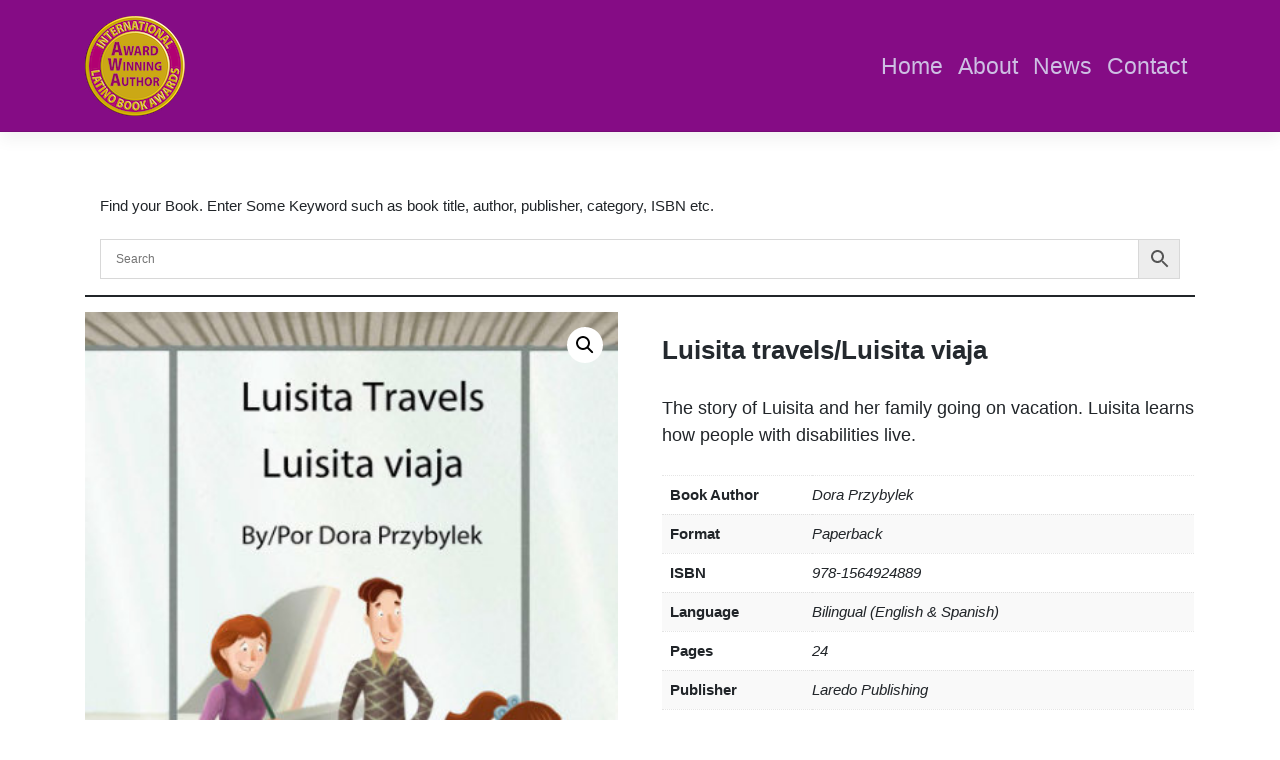

--- FILE ---
content_type: text/html; charset=UTF-8
request_url: https://books.latinobookawards.org/product/luisita-travels-luisita-viaja/
body_size: 17169
content:
<!DOCTYPE html>
<html lang="en-US">
<head>
    <meta charset="UTF-8">
    <meta name="viewport" content="width=device-width, initial-scale=1">
    <meta http-equiv="X-UA-Compatible" content="IE=edge">
    <link rel="profile" href="https://gmpg.org/xfn/11">
<meta name='robots' content='index, follow, max-image-preview:large, max-snippet:-1, max-video-preview:-1' />

	<!-- This site is optimized with the Yoast SEO plugin v19.6.1 - https://yoast.com/wordpress/plugins/seo/ -->
	<title>Luisita travels/Luisita viaja - Latino Book Awards</title>
	<link rel="canonical" href="https://books.latinobookawards.org/product/luisita-travels-luisita-viaja/" />
	<meta property="og:locale" content="en_US" />
	<meta property="og:type" content="article" />
	<meta property="og:title" content="Luisita travels/Luisita viaja - Latino Book Awards" />
	<meta property="og:description" content="The story of Luisita and her family going on vacation. Luisita learns how people with disabilities live." />
	<meta property="og:url" content="https://books.latinobookawards.org/product/luisita-travels-luisita-viaja/" />
	<meta property="og:site_name" content="Latino Book Awards" />
	<meta property="article:modified_time" content="2021-09-07T01:09:02+00:00" />
	<meta property="og:image" content="https://books.latinobookawards.org/wp-content/uploads/2021/08/Luisita-Travels-final-art-1.jpg" />
	<meta property="og:image:width" content="386" />
	<meta property="og:image:height" content="500" />
	<meta property="og:image:type" content="image/jpeg" />
	<meta name="twitter:card" content="summary_large_image" />
	<script type="application/ld+json" class="yoast-schema-graph">{"@context":"https://schema.org","@graph":[{"@type":"WebPage","@id":"https://books.latinobookawards.org/product/luisita-travels-luisita-viaja/","url":"https://books.latinobookawards.org/product/luisita-travels-luisita-viaja/","name":"Luisita travels/Luisita viaja - Latino Book Awards","isPartOf":{"@id":"https://books.latinobookawards.org/#website"},"primaryImageOfPage":{"@id":"https://books.latinobookawards.org/product/luisita-travels-luisita-viaja/#primaryimage"},"image":{"@id":"https://books.latinobookawards.org/product/luisita-travels-luisita-viaja/#primaryimage"},"thumbnailUrl":"https://books.latinobookawards.org/wp-content/uploads/2021/08/Luisita-Travels-final-art-1.jpg","datePublished":"2021-08-25T09:14:48+00:00","dateModified":"2021-09-07T01:09:02+00:00","breadcrumb":{"@id":"https://books.latinobookawards.org/product/luisita-travels-luisita-viaja/#breadcrumb"},"inLanguage":"en-US","potentialAction":[{"@type":"ReadAction","target":["https://books.latinobookawards.org/product/luisita-travels-luisita-viaja/"]}]},{"@type":"ImageObject","inLanguage":"en-US","@id":"https://books.latinobookawards.org/product/luisita-travels-luisita-viaja/#primaryimage","url":"https://books.latinobookawards.org/wp-content/uploads/2021/08/Luisita-Travels-final-art-1.jpg","contentUrl":"https://books.latinobookawards.org/wp-content/uploads/2021/08/Luisita-Travels-final-art-1.jpg","width":386,"height":500},{"@type":"BreadcrumbList","@id":"https://books.latinobookawards.org/product/luisita-travels-luisita-viaja/#breadcrumb","itemListElement":[{"@type":"ListItem","position":1,"name":"Home","item":"https://books.latinobookawards.org/"},{"@type":"ListItem","position":2,"name":"International Latino Book Awards","item":"https://books.latinobookawards.org/"},{"@type":"ListItem","position":3,"name":"Luisita travels/Luisita viaja"}]},{"@type":"WebSite","@id":"https://books.latinobookawards.org/#website","url":"https://books.latinobookawards.org/","name":"Latino Book Awards","description":"Latino Boo kAwards","potentialAction":[{"@type":"SearchAction","target":{"@type":"EntryPoint","urlTemplate":"https://books.latinobookawards.org/?s={search_term_string}"},"query-input":"required name=search_term_string"}],"inLanguage":"en-US"}]}</script>
	<!-- / Yoast SEO plugin. -->


<link rel='dns-prefetch' href='//cdn.jsdelivr.net' />
<link rel='dns-prefetch' href='//use.fontawesome.com' />
<link href='https://cdn.jsdelivr.net' crossorigin='anonymous' rel='preconnect' />
<link href='https://use.fontawesome.com' crossorigin='anonymous' rel='preconnect' />
<link rel="alternate" type="application/rss+xml" title="Latino Book Awards &raquo; Feed" href="https://books.latinobookawards.org/feed/" />
<link rel="alternate" type="application/rss+xml" title="Latino Book Awards &raquo; Comments Feed" href="https://books.latinobookawards.org/comments/feed/" />
<link rel="alternate" title="oEmbed (JSON)" type="application/json+oembed" href="https://books.latinobookawards.org/wp-json/oembed/1.0/embed?url=https%3A%2F%2Fbooks.latinobookawards.org%2Fproduct%2Fluisita-travels-luisita-viaja%2F" />
<link rel="alternate" title="oEmbed (XML)" type="text/xml+oembed" href="https://books.latinobookawards.org/wp-json/oembed/1.0/embed?url=https%3A%2F%2Fbooks.latinobookawards.org%2Fproduct%2Fluisita-travels-luisita-viaja%2F&#038;format=xml" />
<style id='wp-img-auto-sizes-contain-inline-css' type='text/css'>
img:is([sizes=auto i],[sizes^="auto," i]){contain-intrinsic-size:3000px 1500px}
/*# sourceURL=wp-img-auto-sizes-contain-inline-css */
</style>
<style id='wp-emoji-styles-inline-css' type='text/css'>

	img.wp-smiley, img.emoji {
		display: inline !important;
		border: none !important;
		box-shadow: none !important;
		height: 1em !important;
		width: 1em !important;
		margin: 0 0.07em !important;
		vertical-align: -0.1em !important;
		background: none !important;
		padding: 0 !important;
	}
/*# sourceURL=wp-emoji-styles-inline-css */
</style>
<link rel='stylesheet' id='wp-block-library-css' href='https://books.latinobookawards.org/wp-includes/css/dist/block-library/style.min.css?ver=6.9' type='text/css' media='all' />
<style id='wp-block-heading-inline-css' type='text/css'>
h1:where(.wp-block-heading).has-background,h2:where(.wp-block-heading).has-background,h3:where(.wp-block-heading).has-background,h4:where(.wp-block-heading).has-background,h5:where(.wp-block-heading).has-background,h6:where(.wp-block-heading).has-background{padding:1.25em 2.375em}h1.has-text-align-left[style*=writing-mode]:where([style*=vertical-lr]),h1.has-text-align-right[style*=writing-mode]:where([style*=vertical-rl]),h2.has-text-align-left[style*=writing-mode]:where([style*=vertical-lr]),h2.has-text-align-right[style*=writing-mode]:where([style*=vertical-rl]),h3.has-text-align-left[style*=writing-mode]:where([style*=vertical-lr]),h3.has-text-align-right[style*=writing-mode]:where([style*=vertical-rl]),h4.has-text-align-left[style*=writing-mode]:where([style*=vertical-lr]),h4.has-text-align-right[style*=writing-mode]:where([style*=vertical-rl]),h5.has-text-align-left[style*=writing-mode]:where([style*=vertical-lr]),h5.has-text-align-right[style*=writing-mode]:where([style*=vertical-rl]),h6.has-text-align-left[style*=writing-mode]:where([style*=vertical-lr]),h6.has-text-align-right[style*=writing-mode]:where([style*=vertical-rl]){rotate:180deg}
/*# sourceURL=https://books.latinobookawards.org/wp-includes/blocks/heading/style.min.css */
</style>
<style id='wp-block-image-inline-css' type='text/css'>
.wp-block-image>a,.wp-block-image>figure>a{display:inline-block}.wp-block-image img{box-sizing:border-box;height:auto;max-width:100%;vertical-align:bottom}@media not (prefers-reduced-motion){.wp-block-image img.hide{visibility:hidden}.wp-block-image img.show{animation:show-content-image .4s}}.wp-block-image[style*=border-radius] img,.wp-block-image[style*=border-radius]>a{border-radius:inherit}.wp-block-image.has-custom-border img{box-sizing:border-box}.wp-block-image.aligncenter{text-align:center}.wp-block-image.alignfull>a,.wp-block-image.alignwide>a{width:100%}.wp-block-image.alignfull img,.wp-block-image.alignwide img{height:auto;width:100%}.wp-block-image .aligncenter,.wp-block-image .alignleft,.wp-block-image .alignright,.wp-block-image.aligncenter,.wp-block-image.alignleft,.wp-block-image.alignright{display:table}.wp-block-image .aligncenter>figcaption,.wp-block-image .alignleft>figcaption,.wp-block-image .alignright>figcaption,.wp-block-image.aligncenter>figcaption,.wp-block-image.alignleft>figcaption,.wp-block-image.alignright>figcaption{caption-side:bottom;display:table-caption}.wp-block-image .alignleft{float:left;margin:.5em 1em .5em 0}.wp-block-image .alignright{float:right;margin:.5em 0 .5em 1em}.wp-block-image .aligncenter{margin-left:auto;margin-right:auto}.wp-block-image :where(figcaption){margin-bottom:1em;margin-top:.5em}.wp-block-image.is-style-circle-mask img{border-radius:9999px}@supports ((-webkit-mask-image:none) or (mask-image:none)) or (-webkit-mask-image:none){.wp-block-image.is-style-circle-mask img{border-radius:0;-webkit-mask-image:url('data:image/svg+xml;utf8,<svg viewBox="0 0 100 100" xmlns="http://www.w3.org/2000/svg"><circle cx="50" cy="50" r="50"/></svg>');mask-image:url('data:image/svg+xml;utf8,<svg viewBox="0 0 100 100" xmlns="http://www.w3.org/2000/svg"><circle cx="50" cy="50" r="50"/></svg>');mask-mode:alpha;-webkit-mask-position:center;mask-position:center;-webkit-mask-repeat:no-repeat;mask-repeat:no-repeat;-webkit-mask-size:contain;mask-size:contain}}:root :where(.wp-block-image.is-style-rounded img,.wp-block-image .is-style-rounded img){border-radius:9999px}.wp-block-image figure{margin:0}.wp-lightbox-container{display:flex;flex-direction:column;position:relative}.wp-lightbox-container img{cursor:zoom-in}.wp-lightbox-container img:hover+button{opacity:1}.wp-lightbox-container button{align-items:center;backdrop-filter:blur(16px) saturate(180%);background-color:#5a5a5a40;border:none;border-radius:4px;cursor:zoom-in;display:flex;height:20px;justify-content:center;opacity:0;padding:0;position:absolute;right:16px;text-align:center;top:16px;width:20px;z-index:100}@media not (prefers-reduced-motion){.wp-lightbox-container button{transition:opacity .2s ease}}.wp-lightbox-container button:focus-visible{outline:3px auto #5a5a5a40;outline:3px auto -webkit-focus-ring-color;outline-offset:3px}.wp-lightbox-container button:hover{cursor:pointer;opacity:1}.wp-lightbox-container button:focus{opacity:1}.wp-lightbox-container button:focus,.wp-lightbox-container button:hover,.wp-lightbox-container button:not(:hover):not(:active):not(.has-background){background-color:#5a5a5a40;border:none}.wp-lightbox-overlay{box-sizing:border-box;cursor:zoom-out;height:100vh;left:0;overflow:hidden;position:fixed;top:0;visibility:hidden;width:100%;z-index:100000}.wp-lightbox-overlay .close-button{align-items:center;cursor:pointer;display:flex;justify-content:center;min-height:40px;min-width:40px;padding:0;position:absolute;right:calc(env(safe-area-inset-right) + 16px);top:calc(env(safe-area-inset-top) + 16px);z-index:5000000}.wp-lightbox-overlay .close-button:focus,.wp-lightbox-overlay .close-button:hover,.wp-lightbox-overlay .close-button:not(:hover):not(:active):not(.has-background){background:none;border:none}.wp-lightbox-overlay .lightbox-image-container{height:var(--wp--lightbox-container-height);left:50%;overflow:hidden;position:absolute;top:50%;transform:translate(-50%,-50%);transform-origin:top left;width:var(--wp--lightbox-container-width);z-index:9999999999}.wp-lightbox-overlay .wp-block-image{align-items:center;box-sizing:border-box;display:flex;height:100%;justify-content:center;margin:0;position:relative;transform-origin:0 0;width:100%;z-index:3000000}.wp-lightbox-overlay .wp-block-image img{height:var(--wp--lightbox-image-height);min-height:var(--wp--lightbox-image-height);min-width:var(--wp--lightbox-image-width);width:var(--wp--lightbox-image-width)}.wp-lightbox-overlay .wp-block-image figcaption{display:none}.wp-lightbox-overlay button{background:none;border:none}.wp-lightbox-overlay .scrim{background-color:#fff;height:100%;opacity:.9;position:absolute;width:100%;z-index:2000000}.wp-lightbox-overlay.active{visibility:visible}@media not (prefers-reduced-motion){.wp-lightbox-overlay.active{animation:turn-on-visibility .25s both}.wp-lightbox-overlay.active img{animation:turn-on-visibility .35s both}.wp-lightbox-overlay.show-closing-animation:not(.active){animation:turn-off-visibility .35s both}.wp-lightbox-overlay.show-closing-animation:not(.active) img{animation:turn-off-visibility .25s both}.wp-lightbox-overlay.zoom.active{animation:none;opacity:1;visibility:visible}.wp-lightbox-overlay.zoom.active .lightbox-image-container{animation:lightbox-zoom-in .4s}.wp-lightbox-overlay.zoom.active .lightbox-image-container img{animation:none}.wp-lightbox-overlay.zoom.active .scrim{animation:turn-on-visibility .4s forwards}.wp-lightbox-overlay.zoom.show-closing-animation:not(.active){animation:none}.wp-lightbox-overlay.zoom.show-closing-animation:not(.active) .lightbox-image-container{animation:lightbox-zoom-out .4s}.wp-lightbox-overlay.zoom.show-closing-animation:not(.active) .lightbox-image-container img{animation:none}.wp-lightbox-overlay.zoom.show-closing-animation:not(.active) .scrim{animation:turn-off-visibility .4s forwards}}@keyframes show-content-image{0%{visibility:hidden}99%{visibility:hidden}to{visibility:visible}}@keyframes turn-on-visibility{0%{opacity:0}to{opacity:1}}@keyframes turn-off-visibility{0%{opacity:1;visibility:visible}99%{opacity:0;visibility:visible}to{opacity:0;visibility:hidden}}@keyframes lightbox-zoom-in{0%{transform:translate(calc((-100vw + var(--wp--lightbox-scrollbar-width))/2 + var(--wp--lightbox-initial-left-position)),calc(-50vh + var(--wp--lightbox-initial-top-position))) scale(var(--wp--lightbox-scale))}to{transform:translate(-50%,-50%) scale(1)}}@keyframes lightbox-zoom-out{0%{transform:translate(-50%,-50%) scale(1);visibility:visible}99%{visibility:visible}to{transform:translate(calc((-100vw + var(--wp--lightbox-scrollbar-width))/2 + var(--wp--lightbox-initial-left-position)),calc(-50vh + var(--wp--lightbox-initial-top-position))) scale(var(--wp--lightbox-scale));visibility:hidden}}
/*# sourceURL=https://books.latinobookawards.org/wp-includes/blocks/image/style.min.css */
</style>
<style id='wp-block-paragraph-inline-css' type='text/css'>
.is-small-text{font-size:.875em}.is-regular-text{font-size:1em}.is-large-text{font-size:2.25em}.is-larger-text{font-size:3em}.has-drop-cap:not(:focus):first-letter{float:left;font-size:8.4em;font-style:normal;font-weight:100;line-height:.68;margin:.05em .1em 0 0;text-transform:uppercase}body.rtl .has-drop-cap:not(:focus):first-letter{float:none;margin-left:.1em}p.has-drop-cap.has-background{overflow:hidden}:root :where(p.has-background){padding:1.25em 2.375em}:where(p.has-text-color:not(.has-link-color)) a{color:inherit}p.has-text-align-left[style*="writing-mode:vertical-lr"],p.has-text-align-right[style*="writing-mode:vertical-rl"]{rotate:180deg}
/*# sourceURL=https://books.latinobookawards.org/wp-includes/blocks/paragraph/style.min.css */
</style>
<style id='global-styles-inline-css' type='text/css'>
:root{--wp--preset--aspect-ratio--square: 1;--wp--preset--aspect-ratio--4-3: 4/3;--wp--preset--aspect-ratio--3-4: 3/4;--wp--preset--aspect-ratio--3-2: 3/2;--wp--preset--aspect-ratio--2-3: 2/3;--wp--preset--aspect-ratio--16-9: 16/9;--wp--preset--aspect-ratio--9-16: 9/16;--wp--preset--color--black: #000000;--wp--preset--color--cyan-bluish-gray: #abb8c3;--wp--preset--color--white: #ffffff;--wp--preset--color--pale-pink: #f78da7;--wp--preset--color--vivid-red: #cf2e2e;--wp--preset--color--luminous-vivid-orange: #ff6900;--wp--preset--color--luminous-vivid-amber: #fcb900;--wp--preset--color--light-green-cyan: #7bdcb5;--wp--preset--color--vivid-green-cyan: #00d084;--wp--preset--color--pale-cyan-blue: #8ed1fc;--wp--preset--color--vivid-cyan-blue: #0693e3;--wp--preset--color--vivid-purple: #9b51e0;--wp--preset--gradient--vivid-cyan-blue-to-vivid-purple: linear-gradient(135deg,rgb(6,147,227) 0%,rgb(155,81,224) 100%);--wp--preset--gradient--light-green-cyan-to-vivid-green-cyan: linear-gradient(135deg,rgb(122,220,180) 0%,rgb(0,208,130) 100%);--wp--preset--gradient--luminous-vivid-amber-to-luminous-vivid-orange: linear-gradient(135deg,rgb(252,185,0) 0%,rgb(255,105,0) 100%);--wp--preset--gradient--luminous-vivid-orange-to-vivid-red: linear-gradient(135deg,rgb(255,105,0) 0%,rgb(207,46,46) 100%);--wp--preset--gradient--very-light-gray-to-cyan-bluish-gray: linear-gradient(135deg,rgb(238,238,238) 0%,rgb(169,184,195) 100%);--wp--preset--gradient--cool-to-warm-spectrum: linear-gradient(135deg,rgb(74,234,220) 0%,rgb(151,120,209) 20%,rgb(207,42,186) 40%,rgb(238,44,130) 60%,rgb(251,105,98) 80%,rgb(254,248,76) 100%);--wp--preset--gradient--blush-light-purple: linear-gradient(135deg,rgb(255,206,236) 0%,rgb(152,150,240) 100%);--wp--preset--gradient--blush-bordeaux: linear-gradient(135deg,rgb(254,205,165) 0%,rgb(254,45,45) 50%,rgb(107,0,62) 100%);--wp--preset--gradient--luminous-dusk: linear-gradient(135deg,rgb(255,203,112) 0%,rgb(199,81,192) 50%,rgb(65,88,208) 100%);--wp--preset--gradient--pale-ocean: linear-gradient(135deg,rgb(255,245,203) 0%,rgb(182,227,212) 50%,rgb(51,167,181) 100%);--wp--preset--gradient--electric-grass: linear-gradient(135deg,rgb(202,248,128) 0%,rgb(113,206,126) 100%);--wp--preset--gradient--midnight: linear-gradient(135deg,rgb(2,3,129) 0%,rgb(40,116,252) 100%);--wp--preset--font-size--small: 13px;--wp--preset--font-size--medium: 20px;--wp--preset--font-size--large: 36px;--wp--preset--font-size--x-large: 42px;--wp--preset--spacing--20: 0.44rem;--wp--preset--spacing--30: 0.67rem;--wp--preset--spacing--40: 1rem;--wp--preset--spacing--50: 1.5rem;--wp--preset--spacing--60: 2.25rem;--wp--preset--spacing--70: 3.38rem;--wp--preset--spacing--80: 5.06rem;--wp--preset--shadow--natural: 6px 6px 9px rgba(0, 0, 0, 0.2);--wp--preset--shadow--deep: 12px 12px 50px rgba(0, 0, 0, 0.4);--wp--preset--shadow--sharp: 6px 6px 0px rgba(0, 0, 0, 0.2);--wp--preset--shadow--outlined: 6px 6px 0px -3px rgb(255, 255, 255), 6px 6px rgb(0, 0, 0);--wp--preset--shadow--crisp: 6px 6px 0px rgb(0, 0, 0);}:where(.is-layout-flex){gap: 0.5em;}:where(.is-layout-grid){gap: 0.5em;}body .is-layout-flex{display: flex;}.is-layout-flex{flex-wrap: wrap;align-items: center;}.is-layout-flex > :is(*, div){margin: 0;}body .is-layout-grid{display: grid;}.is-layout-grid > :is(*, div){margin: 0;}:where(.wp-block-columns.is-layout-flex){gap: 2em;}:where(.wp-block-columns.is-layout-grid){gap: 2em;}:where(.wp-block-post-template.is-layout-flex){gap: 1.25em;}:where(.wp-block-post-template.is-layout-grid){gap: 1.25em;}.has-black-color{color: var(--wp--preset--color--black) !important;}.has-cyan-bluish-gray-color{color: var(--wp--preset--color--cyan-bluish-gray) !important;}.has-white-color{color: var(--wp--preset--color--white) !important;}.has-pale-pink-color{color: var(--wp--preset--color--pale-pink) !important;}.has-vivid-red-color{color: var(--wp--preset--color--vivid-red) !important;}.has-luminous-vivid-orange-color{color: var(--wp--preset--color--luminous-vivid-orange) !important;}.has-luminous-vivid-amber-color{color: var(--wp--preset--color--luminous-vivid-amber) !important;}.has-light-green-cyan-color{color: var(--wp--preset--color--light-green-cyan) !important;}.has-vivid-green-cyan-color{color: var(--wp--preset--color--vivid-green-cyan) !important;}.has-pale-cyan-blue-color{color: var(--wp--preset--color--pale-cyan-blue) !important;}.has-vivid-cyan-blue-color{color: var(--wp--preset--color--vivid-cyan-blue) !important;}.has-vivid-purple-color{color: var(--wp--preset--color--vivid-purple) !important;}.has-black-background-color{background-color: var(--wp--preset--color--black) !important;}.has-cyan-bluish-gray-background-color{background-color: var(--wp--preset--color--cyan-bluish-gray) !important;}.has-white-background-color{background-color: var(--wp--preset--color--white) !important;}.has-pale-pink-background-color{background-color: var(--wp--preset--color--pale-pink) !important;}.has-vivid-red-background-color{background-color: var(--wp--preset--color--vivid-red) !important;}.has-luminous-vivid-orange-background-color{background-color: var(--wp--preset--color--luminous-vivid-orange) !important;}.has-luminous-vivid-amber-background-color{background-color: var(--wp--preset--color--luminous-vivid-amber) !important;}.has-light-green-cyan-background-color{background-color: var(--wp--preset--color--light-green-cyan) !important;}.has-vivid-green-cyan-background-color{background-color: var(--wp--preset--color--vivid-green-cyan) !important;}.has-pale-cyan-blue-background-color{background-color: var(--wp--preset--color--pale-cyan-blue) !important;}.has-vivid-cyan-blue-background-color{background-color: var(--wp--preset--color--vivid-cyan-blue) !important;}.has-vivid-purple-background-color{background-color: var(--wp--preset--color--vivid-purple) !important;}.has-black-border-color{border-color: var(--wp--preset--color--black) !important;}.has-cyan-bluish-gray-border-color{border-color: var(--wp--preset--color--cyan-bluish-gray) !important;}.has-white-border-color{border-color: var(--wp--preset--color--white) !important;}.has-pale-pink-border-color{border-color: var(--wp--preset--color--pale-pink) !important;}.has-vivid-red-border-color{border-color: var(--wp--preset--color--vivid-red) !important;}.has-luminous-vivid-orange-border-color{border-color: var(--wp--preset--color--luminous-vivid-orange) !important;}.has-luminous-vivid-amber-border-color{border-color: var(--wp--preset--color--luminous-vivid-amber) !important;}.has-light-green-cyan-border-color{border-color: var(--wp--preset--color--light-green-cyan) !important;}.has-vivid-green-cyan-border-color{border-color: var(--wp--preset--color--vivid-green-cyan) !important;}.has-pale-cyan-blue-border-color{border-color: var(--wp--preset--color--pale-cyan-blue) !important;}.has-vivid-cyan-blue-border-color{border-color: var(--wp--preset--color--vivid-cyan-blue) !important;}.has-vivid-purple-border-color{border-color: var(--wp--preset--color--vivid-purple) !important;}.has-vivid-cyan-blue-to-vivid-purple-gradient-background{background: var(--wp--preset--gradient--vivid-cyan-blue-to-vivid-purple) !important;}.has-light-green-cyan-to-vivid-green-cyan-gradient-background{background: var(--wp--preset--gradient--light-green-cyan-to-vivid-green-cyan) !important;}.has-luminous-vivid-amber-to-luminous-vivid-orange-gradient-background{background: var(--wp--preset--gradient--luminous-vivid-amber-to-luminous-vivid-orange) !important;}.has-luminous-vivid-orange-to-vivid-red-gradient-background{background: var(--wp--preset--gradient--luminous-vivid-orange-to-vivid-red) !important;}.has-very-light-gray-to-cyan-bluish-gray-gradient-background{background: var(--wp--preset--gradient--very-light-gray-to-cyan-bluish-gray) !important;}.has-cool-to-warm-spectrum-gradient-background{background: var(--wp--preset--gradient--cool-to-warm-spectrum) !important;}.has-blush-light-purple-gradient-background{background: var(--wp--preset--gradient--blush-light-purple) !important;}.has-blush-bordeaux-gradient-background{background: var(--wp--preset--gradient--blush-bordeaux) !important;}.has-luminous-dusk-gradient-background{background: var(--wp--preset--gradient--luminous-dusk) !important;}.has-pale-ocean-gradient-background{background: var(--wp--preset--gradient--pale-ocean) !important;}.has-electric-grass-gradient-background{background: var(--wp--preset--gradient--electric-grass) !important;}.has-midnight-gradient-background{background: var(--wp--preset--gradient--midnight) !important;}.has-small-font-size{font-size: var(--wp--preset--font-size--small) !important;}.has-medium-font-size{font-size: var(--wp--preset--font-size--medium) !important;}.has-large-font-size{font-size: var(--wp--preset--font-size--large) !important;}.has-x-large-font-size{font-size: var(--wp--preset--font-size--x-large) !important;}
/*# sourceURL=global-styles-inline-css */
</style>

<style id='classic-theme-styles-inline-css' type='text/css'>
/*! This file is auto-generated */
.wp-block-button__link{color:#fff;background-color:#32373c;border-radius:9999px;box-shadow:none;text-decoration:none;padding:calc(.667em + 2px) calc(1.333em + 2px);font-size:1.125em}.wp-block-file__button{background:#32373c;color:#fff;text-decoration:none}
/*# sourceURL=/wp-includes/css/classic-themes.min.css */
</style>
<link rel='stylesheet' id='contact-form-7-css' href='https://books.latinobookawards.org/wp-content/plugins/contact-form-7/includes/css/styles.css?ver=5.6.3' type='text/css' media='all' />
<link rel='stylesheet' id='photoswipe-css' href='https://books.latinobookawards.org/wp-content/plugins/woocommerce/assets/css/photoswipe/photoswipe.min.css?ver=6.8.2' type='text/css' media='all' />
<link rel='stylesheet' id='photoswipe-default-skin-css' href='https://books.latinobookawards.org/wp-content/plugins/woocommerce/assets/css/photoswipe/default-skin/default-skin.min.css?ver=6.8.2' type='text/css' media='all' />
<link rel='stylesheet' id='woocommerce-layout-css' href='https://books.latinobookawards.org/wp-content/plugins/woocommerce/assets/css/woocommerce-layout.css?ver=6.8.2' type='text/css' media='all' />
<link rel='stylesheet' id='woocommerce-smallscreen-css' href='https://books.latinobookawards.org/wp-content/plugins/woocommerce/assets/css/woocommerce-smallscreen.css?ver=6.8.2' type='text/css' media='only screen and (max-width: 768px)' />
<link rel='stylesheet' id='woocommerce-general-css' href='https://books.latinobookawards.org/wp-content/plugins/woocommerce/assets/css/woocommerce.css?ver=6.8.2' type='text/css' media='all' />
<style id='woocommerce-inline-inline-css' type='text/css'>
.woocommerce form .form-row .required { visibility: visible; }
/*# sourceURL=woocommerce-inline-inline-css */
</style>
<link rel='stylesheet' id='aws-pro-style-css' href='https://books.latinobookawards.org/wp-content/plugins/advanced-woo-search-pro/assets/css/common.css?ver=pro2.62' type='text/css' media='all' />
<link rel='stylesheet' id='wp-bootstrap-starter-bootstrap-css-css' href='https://cdn.jsdelivr.net/npm/bootstrap@4.5.3/dist/css/bootstrap.min.css?ver=6.9' type='text/css' media='all' />
<link rel='stylesheet' id='wp-bootstrap-starter-fontawesome-cdn-css' href='https://use.fontawesome.com/releases/v5.15.1/css/all.css?ver=6.9' type='text/css' media='all' />
<link rel='stylesheet' id='wp-bootstrap-starter-style-css' href='https://books.latinobookawards.org/wp-content/themes/wp-bootstrap-starter/style.css?ver=6.9' type='text/css' media='all' />
<link rel='stylesheet' id='__EPYT__style-css' href='https://books.latinobookawards.org/wp-content/plugins/youtube-embed-plus/styles/ytprefs.min.css?ver=14.1.2' type='text/css' media='all' />
<style id='__EPYT__style-inline-css' type='text/css'>

                .epyt-gallery-thumb {
                        width: 33.333%;
                }
                
/*# sourceURL=__EPYT__style-inline-css */
</style>
<script type="text/javascript" src="https://books.latinobookawards.org/wp-includes/js/jquery/jquery.min.js?ver=3.7.1" id="jquery-core-js"></script>
<script type="text/javascript" src="https://books.latinobookawards.org/wp-includes/js/jquery/jquery-migrate.min.js?ver=3.4.1" id="jquery-migrate-js"></script>
<script type="text/javascript" id="__ytprefs__-js-extra">
/* <![CDATA[ */
var _EPYT_ = {"ajaxurl":"https://books.latinobookawards.org/wp-admin/admin-ajax.php","security":"c85586eca7","gallery_scrolloffset":"20","eppathtoscripts":"https://books.latinobookawards.org/wp-content/plugins/youtube-embed-plus/scripts/","eppath":"https://books.latinobookawards.org/wp-content/plugins/youtube-embed-plus/","epresponsiveselector":"[\"iframe.__youtube_prefs_widget__\"]","epdovol":"1","version":"14.1.2","evselector":"iframe.__youtube_prefs__[src], iframe[src*=\"youtube.com/embed/\"], iframe[src*=\"youtube-nocookie.com/embed/\"]","ajax_compat":"","ytapi_load":"light","pause_others":"","stopMobileBuffer":"1","facade_mode":"","not_live_on_channel":"","vi_active":"","vi_js_posttypes":[]};
//# sourceURL=__ytprefs__-js-extra
/* ]]> */
</script>
<script type="text/javascript" src="https://books.latinobookawards.org/wp-content/plugins/youtube-embed-plus/scripts/ytprefs.min.js?ver=14.1.2" id="__ytprefs__-js"></script>
<link rel="https://api.w.org/" href="https://books.latinobookawards.org/wp-json/" /><link rel="alternate" title="JSON" type="application/json" href="https://books.latinobookawards.org/wp-json/wp/v2/product/226" /><link rel="EditURI" type="application/rsd+xml" title="RSD" href="https://books.latinobookawards.org/xmlrpc.php?rsd" />
<meta name="generator" content="WordPress 6.9" />
<meta name="generator" content="WooCommerce 6.8.2" />
<link rel='shortlink' href='https://books.latinobookawards.org/?p=226' />
<link rel="pingback" href="https://books.latinobookawards.org/xmlrpc.php">    <style type="text/css">
        #page-sub-header { background: #fff; }
    </style>
    	<noscript><style>.woocommerce-product-gallery{ opacity: 1 !important; }</style></noscript>
	
                <script>
                
                    window.addEventListener("load", function() {
                        
                        var awsDiviSearch = document.querySelectorAll("header .et_pb_menu__search-button");
                        if ( awsDiviSearch ) {
                            for (var i = 0; i < awsDiviSearch.length; i++) {
                                awsDiviSearch[i].addEventListener("click", function() {
                                    window.setTimeout(function(){
                                        document.querySelector(".et_pb_menu__search-container .aws-container .aws-search-field").focus();
                                        jQuery( ".aws-search-result" ).hide();
                                    }, 100);
                                }, false);
                            }
                        }

                    }, false);

                </script><link rel="icon" href="https://books.latinobookawards.org/wp-content/uploads/2022/08/cropped-logo-512px-32x32.jpg" sizes="32x32" />
<link rel="icon" href="https://books.latinobookawards.org/wp-content/uploads/2022/08/cropped-logo-512px-192x192.jpg" sizes="192x192" />
<link rel="apple-touch-icon" href="https://books.latinobookawards.org/wp-content/uploads/2022/08/cropped-logo-512px-180x180.jpg" />
<meta name="msapplication-TileImage" content="https://books.latinobookawards.org/wp-content/uploads/2022/08/cropped-logo-512px-270x270.jpg" />
		<style type="text/css" id="wp-custom-css">
			.woocommerce ul.products li.product .woocommerce-loop-category__title, .woocommerce ul.products li.product .woocommerce-loop-product__title, .woocommerce ul.products li.product h3 {
    font-size: 1.3em;
}
.author {
    color: #800080;
    font-size: 0.9em;
}
a.woocommerce-LoopProduct-link.woocommerce-loop-product__link {
    font-size: 1.2em;
	  color: #444444;
}
.woocommerce #respond input#submit, .woocommerce a.button, .woocommerce button.button, .woocommerce input.button {
    color: #ffffff;
    background-color: #850c85;
}
h1.entry-title {
    font-size: 1.7rem;
    border-bottom: none;
}
.woocommerce div.product .woocommerce-tabs ul.tabs li {
    background-color: rgb(133, 12, 133,0.3);
}
.woocommerce-product-details__short-description {
    font-size: 1.2em;
}
header#masthead {
    background-color: #850c85;
}
body:not(.theme-preset-active) #masthead .navbar-nav > li > a {
    color: #cdbfe3;
    padding: 0.5rem;
    font-weight: 500;
    font-size: 1.5rem;
}
span.sku_wrapper {
    font-weight: bold;
}
span.sku {
    font-weight: normal;
}
span.posted_in, .tagged_as {
    font-weight: bold;
	padding-left: 30px;
}
.embed-container { 
        position: relative; 
        padding-bottom: 56.25%;
        overflow: hidden;
        max-width: 100%;
        height: auto;
    } 

    .embed-container iframe,
    .embed-container object,
    .embed-container embed { 
        position: absolute;
        top: 0;
        left: 0;
        width: 100%;
        height: 100%;
    }
.woocommerce div.product p.stock {
    font-size: .92em;
    display: none;
}
.aws-search-result .aws_result_head {
    font-size: 16px;
	font-weight: 400;
}
.aws-search-result .aws_result_excerpt {
    font-size: 16px;
}
.aws-search-result .aws_variations .aws_variation .aws_variation_name {
    margin: 0 6px 0 0;
    color: #848484;
    font-size: 14px;
}
.aws-search-result .aws_variations .aws_variation .aws_variation_subname {
    display: inline-block;
    padding: 0 3px;
    border: none;
    margin: 0 5px 2px 0;
    font-size: 14px;
    color: #333;
    line-height: 10px;
}
.aws-search-result .aws_result_term {
    display: block;
    color: #333333;
    font-size: 13px;
    line-height: 1.7;
    padding-top: 0px;
    font-weight: 500;
}		</style>
		</head>

<body data-rsssl=1 class="wp-singular product-template-default single single-product postid-226 wp-theme-wp-bootstrap-starter theme-wp-bootstrap-starter woocommerce woocommerce-page woocommerce-no-js elementor-default elementor-kit-395">


<div id="page" class="site">
	<a class="skip-link screen-reader-text" href="#content">Skip to content</a>
    	<header id="masthead" class="site-header navbar-static-top navbar-light" role="banner">
        <div class="container">
            <nav class="navbar navbar-expand-xl p-0">
                <div class="navbar-brand">
                                            <a href="https://books.latinobookawards.org/">
                            <img src="https://2019.latinobookawards.org/wp-content/uploads/2021/08/ILBA-logo.png" alt="Latino Book Awards">
                        </a>
                    
                </div>
                <button class="navbar-toggler" type="button" data-toggle="collapse" data-target="#main-nav" aria-controls="" aria-expanded="false" aria-label="Toggle navigation">
                    <span class="navbar-toggler-icon"></span>
                </button>

                <div id="main-nav" class="collapse navbar-collapse justify-content-end"><ul id="menu-main" class="navbar-nav"><li itemscope="itemscope" itemtype="https://www.schema.org/SiteNavigationElement" id="menu-item-385" class="menu-item menu-item-type-custom menu-item-object-custom menu-item-385 nav-item"><a title="Home" href="/" class="nav-link">Home</a></li>
<li itemscope="itemscope" itemtype="https://www.schema.org/SiteNavigationElement" id="menu-item-373" class="menu-item menu-item-type-post_type menu-item-object-page menu-item-373 nav-item"><a title="About" href="https://books.latinobookawards.org/about/" class="nav-link">About</a></li>
<li itemscope="itemscope" itemtype="https://www.schema.org/SiteNavigationElement" id="menu-item-1119" class="menu-item menu-item-type-post_type menu-item-object-page menu-item-1119 nav-item"><a title="News" href="https://books.latinobookawards.org/news/" class="nav-link">News</a></li>
<li itemscope="itemscope" itemtype="https://www.schema.org/SiteNavigationElement" id="menu-item-372" class="menu-item menu-item-type-post_type menu-item-object-page menu-item-372 nav-item"><a title="Contact" href="https://books.latinobookawards.org/contact/" class="nav-link">Contact</a></li>
</ul></div>
            </nav>
        </div>
	</header><!-- #masthead -->
    	<div id="content" class="site-content">
		<div class="container">
			<div class="row">
                
    <section id="primary" class="content-area col-sm-12 col-md-12 col-lg-12">
        <div id="main" class="site-main" role="main">

            <div class="woocommerce-notices-wrapper"></div><div class="container">
<div class="row">
<div class="col-md-12">
<p>Find your Book. Enter Some Keyword such as book title, author, publisher, category, ISBN etc.</p>
<div class="aws-container" data-id="1" data-url="/?wc-ajax=aws_action" data-siteurl="https://books.latinobookawards.org" data-lang="" data-show-loader="true" data-show-more="true" data-ajax-search="true" data-show-page="true" data-show-clear="true" data-mobile-screen="false" data-buttons-order="2" data-target-blank="false" data-use-analytics="false" data-min-chars="3" data-filters="" data-init-filter="1" data-timeout="300" data-notfound="Nothing found" data-more="View all results" data-is-mobile="false" data-page-id="226" data-tax="" data-sku="SKU: " data-item-added="Item added" data-sale-badge="Sale!" ><form class="aws-search-form" action="https://books.latinobookawards.org/" method="get" role="search" ><div class="aws-wrapper"><div class="aws-suggest"><div class="aws-suggest__keys"></div><div class="aws-suggest__addon"></div></div><label class="aws-search-label" for="6971c05b0f643">Search</label><input  type="search" name="s" id="6971c05b0f643" value="" class="aws-search-field" placeholder="Search" autocomplete="off" /><input type="hidden" name="post_type" value="product"><input type="hidden" name="type_aws" value="true"><input type="hidden" name="aws_id" value="1"><input type="hidden" name="aws_filter" class="awsFilterHidden" value="1"><div class="aws-search-clear"><span>×</span></div><div class="aws-loader"></div></div><div class="aws-search-btn aws-form-btn"><span class="aws-search-btn_icon"><svg focusable="false" xmlns="http://www.w3.org/2000/svg" viewBox="0 0 24 24" width="24px"><path d="M15.5 14h-.79l-.28-.27C15.41 12.59 16 11.11 16 9.5 16 5.91 13.09 3 9.5 3S3 5.91 3 9.5 5.91 16 9.5 16c1.61 0 3.09-.59 4.23-1.57l.27.28v.79l5 4.99L20.49 19l-4.99-5zm-6 0C7.01 14 5 11.99 5 9.5S7.01 5 9.5 5 14 7.01 14 9.5 11.99 14 9.5 14z"></path></svg></span></div></form></div></div>
</div>
</div>
<hr class="wp-block-separator">
<div id="product-226" class="product type-product post-226 status-publish first instock product_cat-bilingual product_cat-children product_cat-inspirational product_tag-81 has-post-thumbnail shipping-taxable product-type-variable">

	<div class="woocommerce-product-gallery woocommerce-product-gallery--with-images woocommerce-product-gallery--columns-4 images" data-columns="4" style="opacity: 0; transition: opacity .25s ease-in-out;">
	<figure class="woocommerce-product-gallery__wrapper">
		<div data-thumb="https://books.latinobookawards.org/wp-content/uploads/2021/08/Luisita-Travels-final-art-1-100x100.jpg" data-thumb-alt="" class="woocommerce-product-gallery__image"><a href="https://books.latinobookawards.org/wp-content/uploads/2021/08/Luisita-Travels-final-art-1.jpg"><img width="386" height="500" src="https://books.latinobookawards.org/wp-content/uploads/2021/08/Luisita-Travels-final-art-1.jpg" class="wp-post-image" alt="" title="Luisita-Travels-final-art-1.jpg" data-caption="" data-src="https://books.latinobookawards.org/wp-content/uploads/2021/08/Luisita-Travels-final-art-1.jpg" data-large_image="https://books.latinobookawards.org/wp-content/uploads/2021/08/Luisita-Travels-final-art-1.jpg" data-large_image_width="386" data-large_image_height="500" decoding="async" fetchpriority="high" srcset="https://books.latinobookawards.org/wp-content/uploads/2021/08/Luisita-Travels-final-art-1.jpg 386w, https://books.latinobookawards.org/wp-content/uploads/2021/08/Luisita-Travels-final-art-1-232x300.jpg 232w" sizes="(max-width: 386px) 100vw, 386px" /></a></div>	</figure>
</div>

	<div class="summary entry-summary">
		<h1 class="product_title entry-title">Luisita travels/Luisita viaja</h1><p class="price"></p>
<div class="woocommerce-product-details__short-description">
	<p>The story of Luisita and her family going on vacation. Luisita learns how people with disabilities live.</p>
</div>

<table class="woocommerce-product-attributes shop_attributes">
			<tr class="woocommerce-product-attributes-item woocommerce-product-attributes-item--attribute_pa_book-author">
			<th class="woocommerce-product-attributes-item__label">Book Author</th>
			<td class="woocommerce-product-attributes-item__value"><p>Dora Przybylek</p>
</td>
		</tr>
			<tr class="woocommerce-product-attributes-item woocommerce-product-attributes-item--attribute_pa_format">
			<th class="woocommerce-product-attributes-item__label">Format</th>
			<td class="woocommerce-product-attributes-item__value"><p>Paperback</p>
</td>
		</tr>
			<tr class="woocommerce-product-attributes-item woocommerce-product-attributes-item--attribute_pa_isbn">
			<th class="woocommerce-product-attributes-item__label">ISBN</th>
			<td class="woocommerce-product-attributes-item__value"><p>978-1564924889</p>
</td>
		</tr>
			<tr class="woocommerce-product-attributes-item woocommerce-product-attributes-item--attribute_pa_language">
			<th class="woocommerce-product-attributes-item__label">Language</th>
			<td class="woocommerce-product-attributes-item__value"><p>Bilingual (English &amp; Spanish)</p>
</td>
		</tr>
			<tr class="woocommerce-product-attributes-item woocommerce-product-attributes-item--attribute_pa_pages">
			<th class="woocommerce-product-attributes-item__label">Pages</th>
			<td class="woocommerce-product-attributes-item__value"><p>24</p>
</td>
		</tr>
			<tr class="woocommerce-product-attributes-item woocommerce-product-attributes-item--attribute_pa_publisher">
			<th class="woocommerce-product-attributes-item__label">Publisher</th>
			<td class="woocommerce-product-attributes-item__value"><p>Laredo Publishing</p>
</td>
		</tr>
	</table>


<form class="variations_form cart" action="https://books.latinobookawards.org/product/luisita-travels-luisita-viaja/" method="post" enctype='multipart/form-data' data-product_id="226" data-product_variations="[]">
	
			<p class="stock out-of-stock">This product is currently out of stock and unavailable.</p>
	
	</form>

<div class="product_meta">

	
	
		<span class="sku_wrapper">SKU: <span class="sku">978-1564924889</span></span>

	
	<span class="posted_in">Categories: <a href="https://books.latinobookawards.org/product-category/bilingual/" rel="tag">Bilingual</a>, <a href="https://books.latinobookawards.org/product-category/children/" rel="tag">Children</a>, <a href="https://books.latinobookawards.org/product-category/inspirational/" rel="tag">Inspirational</a></span>
	<span class="tagged_as">Tag: <a href="https://books.latinobookawards.org/product-tag/2019/" rel="tag">2019</a></span>
	
</div>
	</div>

	
	<div class="woocommerce-tabs wc-tabs-wrapper">
		<ul class="tabs wc-tabs" role="tablist">
							<li class="description_tab" id="tab-title-description" role="tab" aria-controls="tab-description">
					<a href="#tab-description">
						Description					</a>
				</li>
							<li class="additional_information_tab" id="tab-title-additional_information" role="tab" aria-controls="tab-additional_information">
					<a href="#tab-additional_information">
						Additional information					</a>
				</li>
					</ul>
					<div class="woocommerce-Tabs-panel woocommerce-Tabs-panel--description panel entry-content wc-tab" id="tab-description" role="tabpanel" aria-labelledby="tab-title-description">
				
	<h2>Description</h2>


<p>Luisita travels/Luisita va de viaje tells the story of Luisita and her family going on vacation. She discovers many new things and is very excited about meeting her family’s friends. Luisita learns how people with disabilities live.      Luisita travles/Luisita va de viaje relata la historia del viaje de Luisita y su familia.  Ella descubre muchas cosas nuevas y está entusiasmada en conocer a los amigos de su familia.  Luisita aprende cómo viven las personas con discapacidad.  </p>
<h3>About the Author: <br>Dora Przybylek</h3>
Dora Przybylek es una autora narradora, poeta y guionista peruana.  Actualmente reside en Nueva York. Su primera novela, Luna llena. Cabalgando sin riendas, mereció tres premios en el International Latino Book Awards en 2009, por Best Novel Adventure or Drama Spanish or Bilingual; Best Novel Romance Spanish or Bilingual, y Best First Book Spanish.  Luque 687. Visitas al ayer, su segunda novela, obtuvo una mención de honor en el International Latino Book Awards en 2014.  Asimismo, su poesía ha ganado diversas menciones de honor en el Instituto Cultural Latinoamericano en Buenos Aires.  Textos suyos aparecen en la Antología de Poemas de 2009, 2013, 2018.  El guión para cine Junto al río fue finalista en el Book to Movie Awards que se celebró en la ciudad de Los Angeles en 2015.  Su serie Luisita ha recibido varios premios en el International Latino Book Awards de 2017 y 2018.  Luisita is sick/Luisita está enferma trata sobre cáncer.  Esta obra ha merecido varios premios internacionales y una entrevista en Univisión en abril de 2018.  La autora, a menudo firma bajo el seudónimo Carmela Escobar.      Dora Przybylek is a storyteller, poet and screenwriter who currently lives in New York.  Her first novel, Luna llena. Cabalgando sin riendas, won three awards at the 2009 International Latino Book Awards, for Best Novel Adventure or Drama Spanish or Bilingual, Best Novel Romance Spanish or Bilingual, and Best First Book Spanish.  Her second novel, Luque 687. Visitas al ayer, received an honorary mention at the 2014 International Latino Book Awards.  Her poetry has also received several honorary mentions by the Instituto Cultural Latinoamericano in Buenos Aires.  Her poems are included in the 2009, 2013, 2018 Antología de Poemas.  Her screenplay for film Junto al río was a finalist at the 2015 Book to Movie Awards, held in Los Angeles.  Her series Luisita has received several awards at the 2017 and 2018 International Latino Book Awards. Luisita is sick/Luisita está enferma talks about cancer.  This book has received a few international awards and an interview by Univision in April 2018. The autor often writes under the pen name Carmela Escobar.     <div class="video-embed-container text-center">
<br>
<br>
<a href="https://www.amazon.com/gp/product/B01I22RF3C/ref=dbs_a_def_rwt_hsch_vapi_tkin_p1_i2" target="_blank" rel="noopener" class="button">BUY THE BOOK NOW</a><br><br>
<figure>
    <blockquote>
	<h3>Reviews/Quotes</h3>
Luisita, who was playing with her dolls heard that and asked “Where is LA? I thought we were going to Los Angeles!” Her parents laughed.  They explained to her that LA stood for Los Angeles! –“L” for “Los” and “A” for “Angeles”. She laughed with them. Luisita thought that was hilarious.   Luisita estaba jugando con sus muñecas cuando escuchó lo que sus padres decían y preguntó “Dónde está LA? Pensé que íbamos a Los Angeles!” Los padres de Luisita rieron. Le explicaron que LA quería decir Los Angeles! – “L” de “Los” y “A” de “Angeles”.  Rieron todos juntos.  Luisita pensó que eso era muy gracioso.      And the surprise was more when she realized that Steve didn’t have legs and that he had to be pushed in a wheelchair. She didn’t say anything but had many questions that she thought to ask her parents later. When Luisita looked behind Steve’s wheelchair, she noticed a little boy pushing the chair.    She thought “it’s so hard to live without legs. I wonder if it hurts”. She thought to ask Steve and she did. Steve told her that once, long ago, it used to hurt but no longer hurts. He also told her it was hard to get used to do things at first, but he became stronger every day and with good friends and family everything is always easier. Luisita was so happy to hear what Steve told her.    </blockquote>
	</figure>
</div>

			</div>
					<div class="woocommerce-Tabs-panel woocommerce-Tabs-panel--additional_information panel entry-content wc-tab" id="tab-additional_information" role="tabpanel" aria-labelledby="tab-title-additional_information">
				
	<h2>Additional information</h2>

<table class="woocommerce-product-attributes shop_attributes">
			<tr class="woocommerce-product-attributes-item woocommerce-product-attributes-item--attribute_pa_book-author">
			<th class="woocommerce-product-attributes-item__label">Book Author</th>
			<td class="woocommerce-product-attributes-item__value"><p>Dora Przybylek</p>
</td>
		</tr>
			<tr class="woocommerce-product-attributes-item woocommerce-product-attributes-item--attribute_pa_format">
			<th class="woocommerce-product-attributes-item__label">Format</th>
			<td class="woocommerce-product-attributes-item__value"><p>Paperback</p>
</td>
		</tr>
			<tr class="woocommerce-product-attributes-item woocommerce-product-attributes-item--attribute_pa_isbn">
			<th class="woocommerce-product-attributes-item__label">ISBN</th>
			<td class="woocommerce-product-attributes-item__value"><p>978-1564924889</p>
</td>
		</tr>
			<tr class="woocommerce-product-attributes-item woocommerce-product-attributes-item--attribute_pa_language">
			<th class="woocommerce-product-attributes-item__label">Language</th>
			<td class="woocommerce-product-attributes-item__value"><p>Bilingual (English &amp; Spanish)</p>
</td>
		</tr>
			<tr class="woocommerce-product-attributes-item woocommerce-product-attributes-item--attribute_pa_pages">
			<th class="woocommerce-product-attributes-item__label">Pages</th>
			<td class="woocommerce-product-attributes-item__value"><p>24</p>
</td>
		</tr>
			<tr class="woocommerce-product-attributes-item woocommerce-product-attributes-item--attribute_pa_publisher">
			<th class="woocommerce-product-attributes-item__label">Publisher</th>
			<td class="woocommerce-product-attributes-item__value"><p>Laredo Publishing</p>
</td>
		</tr>
	</table>
			</div>
		
			</div>


	<section class="related products">

					<h2>Related products</h2>
				
		<ul class="products columns-4">

			
					<li class="product type-product post-751 status-publish first instock product_cat-bilingual product_cat-children product_cat-fiction product_cat-latino-focused product_tag-409 has-post-thumbnail shipping-taxable product-type-variable">
	<a href="https://books.latinobookawards.org/product/a-grande-final-de-futebol-the-big-soccer-game/" class="woocommerce-LoopProduct-link woocommerce-loop-product__link"><img width="300" height="400" src="https://books.latinobookawards.org/wp-content/uploads/2022/07/The-big-soccer-game-300x400.jpg" class="attachment-woocommerce_thumbnail size-woocommerce_thumbnail" alt="" decoding="async" /><h2 class="woocommerce-loop-product__title">The Big Soccer Game / La gran final de fútbol</h2><div class="author">Jill Barletti; Illustrator: Jelena Brezovec</div><p>A personalized children&#8217;s book that tells an uplifting story about a child who, after receiving their first soccer ball, falls in love with the sport.</p>

</a><a href="https://books.latinobookawards.org/product/a-grande-final-de-futebol-the-big-soccer-game/" data-quantity="1" class="button product_type_variable" data-product_id="751" data-product_sku="978-0990996019" aria-label="Select options for &ldquo;The Big Soccer Game / La gran final de fútbol&rdquo;" rel="nofollow">Read more</a></li>
			
					<li class="product type-product post-206 status-publish instock product_cat-children product_cat-spanish product_cat-inspirational product_tag-81 has-post-thumbnail shipping-taxable product-type-variable">
	<a href="https://books.latinobookawards.org/product/emmanuel-kelly-suena-a-lo-grande/" class="woocommerce-LoopProduct-link woocommerce-loop-product__link"><img width="300" height="400" src="https://books.latinobookawards.org/wp-content/uploads/2021/08/Emmanuel-Kelly-1-300x400.jpg" class="attachment-woocommerce_thumbnail size-woocommerce_thumbnail" alt="" decoding="async" /><h2 class="woocommerce-loop-product__title">Emmanuel Kelly &#8211; ¡Sueña a lo grande!</h2><div class="author">Mámen Sanchez &amp; Zuzanna Celej (illustrator)</div><p>Su pasión por cantar, por la vida, por soñar a lo grande frente a enormes obstáculos, le llevarán a destacar en la música.  //  Sheer passion for singing, for life, and for ‘dreaming big’ in the face of huge obstacles. A dream of becoming a singer.</p>

</a><a href="https://books.latinobookawards.org/product/emmanuel-kelly-suena-a-lo-grande/" data-quantity="1" class="button product_type_variable" data-product_id="206" data-product_sku="978-8416733392" aria-label="Select options for &ldquo;Emmanuel Kelly - ¡Sueña a lo grande!&rdquo;" rel="nofollow">Read more</a></li>
			
					<li class="product type-product post-792 status-publish instock product_cat-children product_cat-design product_cat-latino-focused product_tag-409 has-post-thumbnail shipping-taxable product-type-variable">
	<a href="https://books.latinobookawards.org/product/grandma-lales-tamales-a-christmas-story/" class="woocommerce-LoopProduct-link woocommerce-loop-product__link"><img width="300" height="400" src="https://books.latinobookawards.org/wp-content/uploads/2022/07/Grandma-Lales-Tamales-300x400.jpg" class="attachment-woocommerce_thumbnail size-woocommerce_thumbnail" alt="" decoding="async" loading="lazy" /><h2 class="woocommerce-loop-product__title">Grandma Lale&#8217;s Tamales: A Christmas Story</h2><div class="author">Nasario Garcia; illustrated by Dolores Aragon</div><p>Grandma Lale is known for her tamales and Junie discovers all that goes into a truly authentic tamale.</p>

</a><a href="https://books.latinobookawards.org/product/grandma-lales-tamales-a-christmas-story/" data-quantity="1" class="button product_type_variable" data-product_id="792" data-product_sku="978-1936744268" aria-label="Select options for &ldquo;Grandma Lale&#039;s Tamales: A Christmas Story&rdquo;" rel="nofollow">Read more</a></li>
			
					<li class="product type-product post-503 status-publish last instock product_cat-children product_cat-spanish product_cat-fiction product_tag-81 has-post-thumbnail shipping-taxable product-type-variable">
	<a href="https://books.latinobookawards.org/product/blue-y-el-secreto-de-las-lagrimas/" class="woocommerce-LoopProduct-link woocommerce-loop-product__link"><img width="300" height="400" src="https://books.latinobookawards.org/wp-content/uploads/2021/08/Blue-2-300x400.jpg" class="attachment-woocommerce_thumbnail size-woocommerce_thumbnail" alt="" decoding="async" loading="lazy" srcset="https://books.latinobookawards.org/wp-content/uploads/2021/08/Blue-2-300x400.jpg 300w, https://books.latinobookawards.org/wp-content/uploads/2021/08/Blue-2-324x432.jpg 324w" sizes="auto, (max-width: 300px) 100vw, 300px" /><h2 class="woocommerce-loop-product__title">Blue y el secreto de las lágrimas</h2><div class="author">Narci Gómez Jarava, María Bullón</div><p>Encourages children to embrace and accept their emotions. Do you really know the magical origin of tears?</p>

</a><a href="https://books.latinobookawards.org/product/blue-y-el-secreto-de-las-lagrimas/" data-quantity="1" class="button product_type_variable" data-product_id="503" data-product_sku="978-84-17105-08-2" aria-label="Select options for &ldquo;Blue y el secreto de las lágrimas&rdquo;" rel="nofollow">Read more</a></li>
			
		</ul>

	</section>
	</div>


        </div><!-- #main -->
    </section><!-- #primary -->

			</div><!-- .row -->
		</div><!-- .container -->
	</div><!-- #content -->
            <div id="footer-widget" class="row m-0 bg-light">
            <div class="container">
                <div class="row">
                                            <div class="col-12 col-md-4"><section id="block-18" class="widget widget_block">
<h3 class="wp-block-heading">  Empowering Latino Futures  </h3>
</section><section id="block-19" class="widget widget_block widget_text">
<p>  A nonprofit 501c3 that seeks equal representation for Latino authors in mainstream America.  </p>
</section><section id="block-20" class="widget widget_block"><p><a href="mailto:
info@empoweringlatinofutures.org" target="blank"><br>
info@empoweringlatinofutures.org</a></p></section></div>
                                                                <div class="col-12 col-md-4"><section id="block-13" class="widget widget_block">
<h3 class="wp-block-heading">Opportunities for Authors</h3>
</section><section id="nav_menu-2" class="widget widget_nav_menu"><div class="menu-footer-container"><ul id="menu-footer" class="menu"><li id="menu-item-1079" class="menu-item menu-item-type-custom menu-item-object-custom menu-item-1079"><a href="https://www.latinobookawards.org/book-awards-2022">Apply at the book awards</a></li>
<li id="menu-item-1080" class="menu-item menu-item-type-custom menu-item-object-custom menu-item-1080"><a href="https://www.latinobookawards.org/product/isla-lifetime-author-membership/20?cs=true&#038;cst=custom">Become an ISLA member</a></li>
<li id="menu-item-1081" class="menu-item menu-item-type-custom menu-item-object-custom menu-item-1081"><a href="https://isla.news/author-resources/">Steps to become an author</a></li>
<li id="menu-item-431" class="menu-item menu-item-type-post_type menu-item-object-page menu-item-431"><a href="https://books.latinobookawards.org/donate-to-support-the-authors-community/">Donate to support the author community</a></li>
<li id="menu-item-598" class="menu-item menu-item-type-post_type menu-item-object-page menu-item-598"><a href="https://books.latinobookawards.org/search-filter/">Search Filter</a></li>
</ul></div></section></div>
                                                                <div class="col-12 col-md-4"><section id="woocommerce_product_tag_cloud-3" class="widget woocommerce widget_product_tag_cloud"><h3 class="widget-title">Archives by Year</h3><div class="tagcloud"><a href="https://books.latinobookawards.org/product-tag/2016/" class="tag-cloud-link tag-link-409 tag-link-position-1" style="font-size: 22pt;" aria-label="2016 (133 products)">2016</a>
<a href="https://books.latinobookawards.org/product-tag/2017/" class="tag-cloud-link tag-link-422 tag-link-position-2" style="font-size: 9.1666666666667pt;" aria-label="2017 (80 products)">2017</a>
<a href="https://books.latinobookawards.org/product-tag/2019/" class="tag-cloud-link tag-link-81 tag-link-position-3" style="font-size: 8pt;" aria-label="2019 (77 products)">2019</a></div></section><section id="block-14" class="widget widget_block">
<h3 class="wp-block-heading">Website made possible by</h3>
</section><section id="block-21" class="widget widget_block widget_media_image"><div class="wp-block-image">
<figure class="alignleft size-full"><a href="https://www.amazon.com/" target="_blank" rel=" noreferrer noopener"><img loading="lazy" decoding="async" width="250" height="84" src="https://books.latinobookawards.org/wp-content/uploads/2022/08/amazon-logo.png" alt="amazon logo" class="wp-image-1120"/></a><figcaption>Amazon.com</figcaption></figure>
</div></section></div>
                                    </div>
            </div>
        </div>

	<footer id="colophon" class="site-footer navbar-light" role="contentinfo">
		<div class="container pt-3 pb-3">
            <div class="site-info">
                &copy; 2026 <a href="https://books.latinobookawards.org">Latino Book Awards</a>                <span class="sep"> | </span>
                <a class="credits" href="https://amazon.com" target="_blank" title="Amazon grant">Website made possible by AMAZON.COM</a>

            </div><!-- close .site-info -->
		</div>
	</footer><!-- #colophon -->
</div><!-- #page -->

<script type="speculationrules">
{"prefetch":[{"source":"document","where":{"and":[{"href_matches":"/*"},{"not":{"href_matches":["/wp-*.php","/wp-admin/*","/wp-content/uploads/*","/wp-content/*","/wp-content/plugins/*","/wp-content/themes/wp-bootstrap-starter/*","/*\\?(.+)"]}},{"not":{"selector_matches":"a[rel~=\"nofollow\"]"}},{"not":{"selector_matches":".no-prefetch, .no-prefetch a"}}]},"eagerness":"conservative"}]}
</script>

<div class="pswp" tabindex="-1" role="dialog" aria-hidden="true">
	<div class="pswp__bg"></div>
	<div class="pswp__scroll-wrap">
		<div class="pswp__container">
			<div class="pswp__item"></div>
			<div class="pswp__item"></div>
			<div class="pswp__item"></div>
		</div>
		<div class="pswp__ui pswp__ui--hidden">
			<div class="pswp__top-bar">
				<div class="pswp__counter"></div>
				<button class="pswp__button pswp__button--close" aria-label="Close (Esc)"></button>
				<button class="pswp__button pswp__button--share" aria-label="Share"></button>
				<button class="pswp__button pswp__button--fs" aria-label="Toggle fullscreen"></button>
				<button class="pswp__button pswp__button--zoom" aria-label="Zoom in/out"></button>
				<div class="pswp__preloader">
					<div class="pswp__preloader__icn">
						<div class="pswp__preloader__cut">
							<div class="pswp__preloader__donut"></div>
						</div>
					</div>
				</div>
			</div>
			<div class="pswp__share-modal pswp__share-modal--hidden pswp__single-tap">
				<div class="pswp__share-tooltip"></div>
			</div>
			<button class="pswp__button pswp__button--arrow--left" aria-label="Previous (arrow left)"></button>
			<button class="pswp__button pswp__button--arrow--right" aria-label="Next (arrow right)"></button>
			<div class="pswp__caption">
				<div class="pswp__caption__center"></div>
			</div>
		</div>
	</div>
</div>
	<script type="text/javascript">
		(function () {
			var c = document.body.className;
			c = c.replace(/woocommerce-no-js/, 'woocommerce-js');
			document.body.className = c;
		})();
	</script>
	<script type="text/template" id="tmpl-variation-template">
	<div class="woocommerce-variation-description">{{{ data.variation.variation_description }}}</div>
	<div class="woocommerce-variation-price">{{{ data.variation.price_html }}}</div>
	<div class="woocommerce-variation-availability">{{{ data.variation.availability_html }}}</div>
</script>
<script type="text/template" id="tmpl-unavailable-variation-template">
	<p>Sorry, this product is unavailable. Please choose a different combination.</p>
</script>
<script type="text/javascript" src="https://books.latinobookawards.org/wp-content/plugins/contact-form-7/includes/swv/js/index.js?ver=5.6.3" id="swv-js"></script>
<script type="text/javascript" id="contact-form-7-js-extra">
/* <![CDATA[ */
var wpcf7 = {"api":{"root":"https://books.latinobookawards.org/wp-json/","namespace":"contact-form-7/v1"}};
//# sourceURL=contact-form-7-js-extra
/* ]]> */
</script>
<script type="text/javascript" src="https://books.latinobookawards.org/wp-content/plugins/contact-form-7/includes/js/index.js?ver=5.6.3" id="contact-form-7-js"></script>
<script type="text/javascript" src="https://books.latinobookawards.org/wp-content/plugins/woocommerce/assets/js/jquery-blockui/jquery.blockUI.min.js?ver=2.7.0-wc.6.8.2" id="jquery-blockui-js"></script>
<script type="text/javascript" id="wc-add-to-cart-js-extra">
/* <![CDATA[ */
var wc_add_to_cart_params = {"ajax_url":"/wp-admin/admin-ajax.php","wc_ajax_url":"/?wc-ajax=%%endpoint%%","i18n_view_cart":"View cart","cart_url":"https://books.latinobookawards.org/cart/","is_cart":"","cart_redirect_after_add":"no"};
//# sourceURL=wc-add-to-cart-js-extra
/* ]]> */
</script>
<script type="text/javascript" src="https://books.latinobookawards.org/wp-content/plugins/woocommerce/assets/js/frontend/add-to-cart.min.js?ver=6.8.2" id="wc-add-to-cart-js"></script>
<script type="text/javascript" src="https://books.latinobookawards.org/wp-content/plugins/woocommerce/assets/js/zoom/jquery.zoom.min.js?ver=1.7.21-wc.6.8.2" id="zoom-js"></script>
<script type="text/javascript" src="https://books.latinobookawards.org/wp-content/plugins/woocommerce/assets/js/flexslider/jquery.flexslider.min.js?ver=2.7.2-wc.6.8.2" id="flexslider-js"></script>
<script type="text/javascript" src="https://books.latinobookawards.org/wp-content/plugins/woocommerce/assets/js/photoswipe/photoswipe.min.js?ver=4.1.1-wc.6.8.2" id="photoswipe-js"></script>
<script type="text/javascript" src="https://books.latinobookawards.org/wp-content/plugins/woocommerce/assets/js/photoswipe/photoswipe-ui-default.min.js?ver=4.1.1-wc.6.8.2" id="photoswipe-ui-default-js"></script>
<script type="text/javascript" id="wc-single-product-js-extra">
/* <![CDATA[ */
var wc_single_product_params = {"i18n_required_rating_text":"Please select a rating","review_rating_required":"yes","flexslider":{"rtl":false,"animation":"slide","smoothHeight":true,"directionNav":false,"controlNav":"thumbnails","slideshow":false,"animationSpeed":500,"animationLoop":false,"allowOneSlide":false},"zoom_enabled":"1","zoom_options":[],"photoswipe_enabled":"1","photoswipe_options":{"shareEl":false,"closeOnScroll":false,"history":false,"hideAnimationDuration":0,"showAnimationDuration":0},"flexslider_enabled":"1"};
//# sourceURL=wc-single-product-js-extra
/* ]]> */
</script>
<script type="text/javascript" src="https://books.latinobookawards.org/wp-content/plugins/woocommerce/assets/js/frontend/single-product.min.js?ver=6.8.2" id="wc-single-product-js"></script>
<script type="text/javascript" src="https://books.latinobookawards.org/wp-content/plugins/woocommerce/assets/js/js-cookie/js.cookie.min.js?ver=2.1.4-wc.6.8.2" id="js-cookie-js"></script>
<script type="text/javascript" id="woocommerce-js-extra">
/* <![CDATA[ */
var woocommerce_params = {"ajax_url":"/wp-admin/admin-ajax.php","wc_ajax_url":"/?wc-ajax=%%endpoint%%"};
//# sourceURL=woocommerce-js-extra
/* ]]> */
</script>
<script type="text/javascript" src="https://books.latinobookawards.org/wp-content/plugins/woocommerce/assets/js/frontend/woocommerce.min.js?ver=6.8.2" id="woocommerce-js"></script>
<script type="text/javascript" id="wc-cart-fragments-js-extra">
/* <![CDATA[ */
var wc_cart_fragments_params = {"ajax_url":"/wp-admin/admin-ajax.php","wc_ajax_url":"/?wc-ajax=%%endpoint%%","cart_hash_key":"wc_cart_hash_ee8cc4694bd71235b7929f6585ce0829","fragment_name":"wc_fragments_ee8cc4694bd71235b7929f6585ce0829","request_timeout":"5000"};
//# sourceURL=wc-cart-fragments-js-extra
/* ]]> */
</script>
<script type="text/javascript" src="https://books.latinobookawards.org/wp-content/plugins/woocommerce/assets/js/frontend/cart-fragments.min.js?ver=6.8.2" id="wc-cart-fragments-js"></script>
<script type="text/javascript" src="https://books.latinobookawards.org/wp-content/plugins/advanced-woo-search-pro/assets/js/common.js?ver=pro2.62" id="aws-pro-script-js"></script>
<script type="text/javascript" src="https://cdn.jsdelivr.net/npm/popper.js@1/dist/umd/popper.min.js?ver=6.9" id="wp-bootstrap-starter-popper-js"></script>
<script type="text/javascript" src="https://cdn.jsdelivr.net/npm/bootstrap@4.5.3/dist/js/bootstrap.min.js?ver=6.9" id="wp-bootstrap-starter-bootstrapjs-js"></script>
<script type="text/javascript" src="https://books.latinobookawards.org/wp-content/themes/wp-bootstrap-starter/inc/assets/js/theme-script.min.js?ver=6.9" id="wp-bootstrap-starter-themejs-js"></script>
<script type="text/javascript" src="https://books.latinobookawards.org/wp-content/themes/wp-bootstrap-starter/inc/assets/js/skip-link-focus-fix.min.js?ver=20151215" id="wp-bootstrap-starter-skip-link-focus-fix-js"></script>
<script type="text/javascript" src="https://books.latinobookawards.org/wp-content/plugins/youtube-embed-plus/scripts/fitvids.min.js?ver=14.1.2" id="__ytprefsfitvids__-js"></script>
<script type="text/javascript" src="https://books.latinobookawards.org/wp-includes/js/underscore.min.js?ver=1.13.7" id="underscore-js"></script>
<script type="text/javascript" id="wp-util-js-extra">
/* <![CDATA[ */
var _wpUtilSettings = {"ajax":{"url":"/wp-admin/admin-ajax.php"}};
//# sourceURL=wp-util-js-extra
/* ]]> */
</script>
<script type="text/javascript" src="https://books.latinobookawards.org/wp-includes/js/wp-util.min.js?ver=6.9" id="wp-util-js"></script>
<script type="text/javascript" id="wc-add-to-cart-variation-js-extra">
/* <![CDATA[ */
var wc_add_to_cart_variation_params = {"wc_ajax_url":"/?wc-ajax=%%endpoint%%","i18n_no_matching_variations_text":"Sorry, no products matched your selection. Please choose a different combination.","i18n_make_a_selection_text":"Please select some product options before adding this product to your cart.","i18n_unavailable_text":"Sorry, this product is unavailable. Please choose a different combination."};
//# sourceURL=wc-add-to-cart-variation-js-extra
/* ]]> */
</script>
<script type="text/javascript" src="https://books.latinobookawards.org/wp-content/plugins/woocommerce/assets/js/frontend/add-to-cart-variation.min.js?ver=6.8.2" id="wc-add-to-cart-variation-js"></script>
<script id="wp-emoji-settings" type="application/json">
{"baseUrl":"https://s.w.org/images/core/emoji/17.0.2/72x72/","ext":".png","svgUrl":"https://s.w.org/images/core/emoji/17.0.2/svg/","svgExt":".svg","source":{"concatemoji":"https://books.latinobookawards.org/wp-includes/js/wp-emoji-release.min.js?ver=6.9"}}
</script>
<script type="module">
/* <![CDATA[ */
/*! This file is auto-generated */
const a=JSON.parse(document.getElementById("wp-emoji-settings").textContent),o=(window._wpemojiSettings=a,"wpEmojiSettingsSupports"),s=["flag","emoji"];function i(e){try{var t={supportTests:e,timestamp:(new Date).valueOf()};sessionStorage.setItem(o,JSON.stringify(t))}catch(e){}}function c(e,t,n){e.clearRect(0,0,e.canvas.width,e.canvas.height),e.fillText(t,0,0);t=new Uint32Array(e.getImageData(0,0,e.canvas.width,e.canvas.height).data);e.clearRect(0,0,e.canvas.width,e.canvas.height),e.fillText(n,0,0);const a=new Uint32Array(e.getImageData(0,0,e.canvas.width,e.canvas.height).data);return t.every((e,t)=>e===a[t])}function p(e,t){e.clearRect(0,0,e.canvas.width,e.canvas.height),e.fillText(t,0,0);var n=e.getImageData(16,16,1,1);for(let e=0;e<n.data.length;e++)if(0!==n.data[e])return!1;return!0}function u(e,t,n,a){switch(t){case"flag":return n(e,"\ud83c\udff3\ufe0f\u200d\u26a7\ufe0f","\ud83c\udff3\ufe0f\u200b\u26a7\ufe0f")?!1:!n(e,"\ud83c\udde8\ud83c\uddf6","\ud83c\udde8\u200b\ud83c\uddf6")&&!n(e,"\ud83c\udff4\udb40\udc67\udb40\udc62\udb40\udc65\udb40\udc6e\udb40\udc67\udb40\udc7f","\ud83c\udff4\u200b\udb40\udc67\u200b\udb40\udc62\u200b\udb40\udc65\u200b\udb40\udc6e\u200b\udb40\udc67\u200b\udb40\udc7f");case"emoji":return!a(e,"\ud83e\u1fac8")}return!1}function f(e,t,n,a){let r;const o=(r="undefined"!=typeof WorkerGlobalScope&&self instanceof WorkerGlobalScope?new OffscreenCanvas(300,150):document.createElement("canvas")).getContext("2d",{willReadFrequently:!0}),s=(o.textBaseline="top",o.font="600 32px Arial",{});return e.forEach(e=>{s[e]=t(o,e,n,a)}),s}function r(e){var t=document.createElement("script");t.src=e,t.defer=!0,document.head.appendChild(t)}a.supports={everything:!0,everythingExceptFlag:!0},new Promise(t=>{let n=function(){try{var e=JSON.parse(sessionStorage.getItem(o));if("object"==typeof e&&"number"==typeof e.timestamp&&(new Date).valueOf()<e.timestamp+604800&&"object"==typeof e.supportTests)return e.supportTests}catch(e){}return null}();if(!n){if("undefined"!=typeof Worker&&"undefined"!=typeof OffscreenCanvas&&"undefined"!=typeof URL&&URL.createObjectURL&&"undefined"!=typeof Blob)try{var e="postMessage("+f.toString()+"("+[JSON.stringify(s),u.toString(),c.toString(),p.toString()].join(",")+"));",a=new Blob([e],{type:"text/javascript"});const r=new Worker(URL.createObjectURL(a),{name:"wpTestEmojiSupports"});return void(r.onmessage=e=>{i(n=e.data),r.terminate(),t(n)})}catch(e){}i(n=f(s,u,c,p))}t(n)}).then(e=>{for(const n in e)a.supports[n]=e[n],a.supports.everything=a.supports.everything&&a.supports[n],"flag"!==n&&(a.supports.everythingExceptFlag=a.supports.everythingExceptFlag&&a.supports[n]);var t;a.supports.everythingExceptFlag=a.supports.everythingExceptFlag&&!a.supports.flag,a.supports.everything||((t=a.source||{}).concatemoji?r(t.concatemoji):t.wpemoji&&t.twemoji&&(r(t.twemoji),r(t.wpemoji)))});
//# sourceURL=https://books.latinobookawards.org/wp-includes/js/wp-emoji-loader.min.js
/* ]]> */
</script>
</body>
</html>

--- FILE ---
content_type: text/javascript
request_url: https://books.latinobookawards.org/wp-content/plugins/youtube-embed-plus/scripts/ytprefs.min.js?ver=14.1.2
body_size: 4193
content:

(function(a,b){a._EPYT_=a._EPYT_||{ajaxurl:"/wp-admin/admin-ajax.php",security:"",gallery_scrolloffset:100,eppathtoscripts:"/wp-content/plugins/youtube-embed-plus/scripts/",eppath:"/wp-content/plugins/youtube-embed-plus/",epresponsiveselector:["iframe.__youtube_prefs_widget__"],epdovol:true,evselector:'iframe.__youtube_prefs__[src], iframe[src*="youtube.com/embed/"], iframe[src*="youtube-nocookie.com/embed/"]',stopMobileBuffer:true,ajax_compat:false,usingdefault:true,ytapi_load:"light",pause_others:false,facade_mode:false,not_live_on_channel:false};a._EPYT_.touchmoved=false;a._EPYT_.apiVideos=a._EPYT_.apiVideos||{};if(a.location.toString().indexOf("https://")===0){a._EPYT_.ajaxurl=a._EPYT_.ajaxurl.replace("http://","https://")}a._EPYT_.pageLoaded=false;b(a).on("load._EPYT_",function(){a._EPYT_.pageLoaded=true});if(!document.querySelectorAll){document.querySelectorAll=function(d){var f=document,e=f.documentElement.firstChild,c=f.createElement("STYLE");e.appendChild(c);f.__qsaels=[];c.styleSheet.cssText=d+"{x:expression(document.__qsaels.push(this))}";a.scrollBy(0,0);return f.__qsaels}}if(typeof a._EPADashboard_==="undefined"){a._EPADashboard_={initStarted:false,checkCount:0,onPlayerReady:function(h){try{if(typeof _EPYT_.epdovol!=="undefined"&&_EPYT_.epdovol){var e=parseInt(h.target.getIframe().getAttribute("data-vol"));if(!isNaN(e)){if(e===0){h.target.mute()}else{if(h.target.isMuted()){h.target.unMute()}h.target.setVolume(e)}}}var d=parseInt(h.target.getIframe().getAttribute("data-epautoplay"));if(!isNaN(d)&&d===1){h.target.playVideo()}}catch(g){}try{var i=h.target.getIframe();var c=i.getAttribute("id");a._EPYT_.apiVideos[c]=h.target;if(a._EPYT_.not_live_on_channel&&h.target.getVideoUrl().indexOf("live_stream")>0){a._EPADashboard_.doLiveFallback(i)}}catch(f){}finally{b(h.target.getIframe()).css("opacity",1)}},onPlayerStateChange:function(f){var e=f.target.getIframe();if(a._EPYT_.pause_others&&f.data===a.YT.PlayerState.PLAYING){a._EPADashboard_.pauseOthers(f.target)}if(f.data===a.YT.PlayerState.PLAYING&&f.target.ponce!==true&&e.src.indexOf("autoplay=1")===-1){f.target.ponce=true}if(f.data===a.YT.PlayerState.ENDED&&b(e).data("relstop")=="1"){if(typeof f.target.stopVideo==="function"){f.target.stopVideo()}else{var g=b(e).clone(true).off();g.attr("src",a._EPADashboard_.cleanSrc(g.attr("src").replace("autoplay=1","autoplay=0")));b(e).replaceWith(g);a._EPADashboard_.setupevents(g.attr("id"));e=g.get(0)}}var c=b(e).closest(".epyt-gallery");if(!c.length){c=b("#"+b(e).data("epytgalleryid"))}if(c.length){var d=c.find(".epyt-pagebutton").first().data("autonext")=="1";if(d&&f.data===a.YT.PlayerState.ENDED){var h=c.find(".epyt-current-video");if(!h.length){h=c.find(".epyt-gallery-thumb").first()}var i=h.find(" ~ .epyt-gallery-thumb").first();if(i.length){i.trigger("click")}else{c.find('.epyt-pagebutton.epyt-next[data-pagetoken!=""][data-pagetoken]').first().trigger("click")}}}},isMobile:function(){return/Mobi|Android/i.test(navigator.userAgent)},base64DecodeUnicode:function(c){c=c.replace(/\s/g,"");return decodeURIComponent(Array.prototype.map.call(atob(c),function(d){return"%"+("00"+d.charCodeAt(0).toString(16)).slice(-2)}).join(""))},doLiveFallback:function(g){var h=b(g).closest(".wp-block-embed");if(!h.length){h=b(g).closest(".epyt-live-chat-wrapper")}if(!h.length){h=b(g).closest(".epyt-video-wrapper")}if(h.length){var f=b("#epyt-live-fallback");if(f.length){var c="";try{c=a._EPADashboard_.base64DecodeUnicode(f.get(0).innerHTML)}catch(e){}if(c){var d=h.parent();a._EPADashboard_.loadYTAPI();h.replaceWith(c);a._EPADashboard_.apiInit();a._EPADashboard_.pageReady();setTimeout(function(){b(d).fitVidsEP()},1)}}}},videoEqual:function(d,c){if(d.getIframe&&c.getIframe&&d.getIframe().id===c.getIframe().id){return true}return false},pauseOthers:function(e){if(!e){return}for(var d in a._EPYT_.apiVideos){var c=a._EPYT_.apiVideos[d];if(c&&typeof c.pauseVideo==="function"&&c!=e&&!_EPADashboard_.videoEqual(c,e)&&typeof c.getPlayerState==="function"&&[YT.PlayerState.BUFFERING,a.YT.PlayerState.PLAYING].indexOf(c.getPlayerState())>=0){c.pauseVideo()}}},justid:function(c){return new RegExp("[\\?&]v=([^&#]*)").exec(c)[1]},setupevents:function(e){if(typeof(a.YT)!=="undefined"&&a.YT!==null&&a.YT.loaded){var c=document.getElementById(e);if(!c.epytsetupdone){a._EPADashboard_.log("Setting up YT API events: "+e);c.epytsetupdone=true;var d={events:{onReady:a._EPADashboard_.onPlayerReady,onStateChange:a._EPADashboard_.onPlayerStateChange},host:(c.src||"").indexOf("nocookie")>0?"https://www.youtube-nocookie.com":"https://www.youtube.com"};return new a.YT.Player(e,d)}}},apiInit:function(){if(typeof(a.YT)!=="undefined"){a._EPADashboard_.initStarted=true;var c=document.querySelectorAll(_EPYT_.evselector);for(var d=0;d<c.length;d++){if(!c[d].hasAttribute("id")){c[d].id="_dytid_"+Math.round(Math.random()*8999+1000)}a._EPADashboard_.setupevents(c[d].id)}}},log:function(d){try{console.log(d)}catch(c){}},doubleCheck:function(){a._EPADashboard_.checkInterval=setInterval(function(){a._EPADashboard_.checkCount++;if(a._EPADashboard_.checkCount>=5||a._EPADashboard_.initStarted){clearInterval(a._EPADashboard_.checkInterval)}else{a._EPADashboard_.apiInit();a._EPADashboard_.log("YT API init check")}},1000)},selectText:function(e){if(document.selection){var c=document.body.createTextRange();c.moveToElementText(e);c.select()}else{if(a.getSelection){var d=a.getSelection();var c=document.createRange();c.selectNode(e);d.removeAllRanges();d.addRange(c)}}},setVidSrc:function(c,d){if(c.is(".epyt-facade")){c.attr("data-facadesrc",a._EPADashboard_.cleanSrc(d));c.trigger("click")}else{c.attr("src",a._EPADashboard_.cleanSrc(d));c.get(0).epytsetupdone=false;a._EPADashboard_.setupevents(c.attr("id"))}},cleanSrc:function(d){var c=d.replace("enablejsapi=1?enablejsapi=1","enablejsapi=1");return c},loadYTAPI:function(){if(typeof a.YT==="undefined"){if(a._EPYT_.ytapi_load!=="never"&&(a._EPYT_.ytapi_load==="always"||b('iframe[src*="youtube.com/embed/"], iframe[data-src*="youtube.com/embed/"], .__youtube_prefs__').length)){var c=document.createElement("script");c.src="https://www.youtube.com/iframe_api";c.type="text/javascript";document.getElementsByTagName("head")[0].appendChild(c)}}else{if(a.YT.loaded){if(a._EPYT_.pageLoaded){a._EPADashboard_.apiInit();a._EPADashboard_.log("YT API available")}else{b(a).on("load._EPYT_",function(){a._EPADashboard_.apiInit();a._EPADashboard_.log("YT API available 2")})}}}},pageReady:function(){if(a._EPYT_.not_live_on_channel&&a._EPYT_.ytapi_load!=="never"){b(".epyt-live-channel").css("opacity",0);setTimeout(function(){b(".epyt-live-channel").css("opacity",1)},4000)}b(".epyt-gallery").each(function(){var f=b(this);if(!f.data("epytevents")||!b("body").hasClass("block-editor-page")){f.data("epytevents","1");var e=b(this).find("iframe, div.__youtube_prefs_gdpr__, div.epyt-facade").first();var c=e.data("src")||e.data("facadesrc")||e.attr("src");if(!c){c=e.data("ep-src")}var d=b(this).find(".epyt-gallery-list .epyt-gallery-thumb").first().data("videoid");if(typeof(c)!=="undefined"){c=c.replace(d,"GALLERYVIDEOID");f.data("ep-gallerysrc",c)}else{if(e.hasClass("__youtube_prefs_gdpr__")){f.data("ep-gallerysrc","")}}f.on("click touchend",".epyt-gallery-list .epyt-gallery-thumb",function(k){e=f.find("iframe, div.__youtube_prefs_gdpr__, div.epyt-facade").first();if(a._EPYT_.touchmoved){return}if(!b(this).hasClass("epyt-current-video")){f.find(".epyt-gallery-list .epyt-gallery-thumb").removeClass("epyt-current-video");b(this).addClass("epyt-current-video");var g=b(this).data("videoid");f.data("currvid",g);var l=f.data("ep-gallerysrc").replace("GALLERYVIDEOID",g);var j=f.find(".epyt-pagebutton").first().data("thumbplay");if(j!=="0"&&j!==0){if(l.indexOf("autoplay")>0){l=l.replace("autoplay=0","autoplay=1")}else{l+="&autoplay=1"}e.addClass("epyt-thumbplay")}var h=Math.max(b("body").scrollTop(),b("html").scrollTop());var i=e.offset().top-parseInt(_EPYT_.gallery_scrolloffset);if(h>i){b("html, body").animate({scrollTop:i},500,function(){a._EPADashboard_.setVidSrc(e,l)})}else{a._EPADashboard_.setVidSrc(e,l)}}}).on("touchmove",function(g){a._EPYT_.touchmoved=true}).on("touchstart",function(){a._EPYT_.touchmoved=false}).on("keydown",".epyt-gallery-list .epyt-gallery-thumb, .epyt-pagebutton",function(h){var g=h.which;if((g===13)||(g===32)){h.preventDefault();b(this).trigger("click")}});f.on("mouseenter",".epyt-gallery-list .epyt-gallery-thumb",function(){b(this).addClass("hover")});f.on("mouseleave",".epyt-gallery-list .epyt-gallery-thumb",function(){b(this).removeClass("hover")});f.on("click touchend",".epyt-pagebutton",function(k){if(a._EPYT_.touchmoved){return}if(!f.find(".epyt-gallery-list").hasClass("epyt-loading")){f.find(".epyt-gallery-list").addClass("epyt-loading");var g=typeof(k.originalEvent)!=="undefined";var j={action:"my_embedplus_gallery_page",security:_EPYT_.security,options:{playlistId:b(this).data("playlistid"),pageToken:b(this).data("pagetoken"),pageSize:b(this).data("pagesize"),columns:b(this).data("epcolumns"),showTitle:b(this).data("showtitle"),showPaging:b(this).data("showpaging"),autonext:b(this).data("autonext"),thumbplay:b(this).data("thumbplay")}};var h=b(this).hasClass("epyt-next");var i=parseInt(f.data("currpage")+"");i+=h?1:-1;f.data("currpage",i);b.post(_EPYT_.ajaxurl,j,function(l){f.find(".epyt-gallery-list").html(l);f.find(".epyt-current").each(function(){b(this).text(f.data("currpage"))});f.find('.epyt-gallery-thumb[data-videoid="'+f.data("currvid")+'"]').addClass("epyt-current-video");if(f.find(".epyt-pagebutton").first().data("autonext")=="1"&&!g){f.find(".epyt-gallery-thumb").first().trigger("click")}}).fail(function(){alert("Sorry, there was an error loading the next page.")}).always(function(){f.find(".epyt-gallery-list").removeClass("epyt-loading");if(f.find(".epyt-pagebutton").first().data("autonext")!="1"){var l=Math.max(b("body").scrollTop(),b("html").scrollTop());var m=f.find(".epyt-gallery-list").offset().top-parseInt(_EPYT_.gallery_scrolloffset);if(l>m){b("html, body").animate({scrollTop:m},500)}}})}}).on("touchmove",function(g){a._EPYT_.touchmoved=true}).on("touchstart",function(){a._EPYT_.touchmoved=false})}});b(".__youtube_prefs_gdpr__.epyt-is-override").each(function(){b(this).parent(".wp-block-embed__wrapper").addClass("epyt-is-override__wrapper")});b("button.__youtube_prefs_gdpr__").on("click",function(c){c.preventDefault();if(b.cookie){b.cookie("ytprefs_gdpr_consent","1",{expires:30,path:"/"});a.top.location.reload()}});b("img.epyt-facade-poster").one("load",function(){if(this.naturalHeight<200){var c=b(this).attr("src");if(c){b(this).attr("src",c.replace("maxresdefault","hqdefault"))}}}).on("error",function(){var c=b(this).attr("src");if(c){b(this).attr("src",c.replace("maxresdefault","hqdefault"))}}).each(function(){if(this.complete){b(this).trigger("load")}});b(".epyt-facade-play").each(function(){if(!b(this).find("svg").length){b(this).append('<svg data-no-lazy="1" height="100%" version="1.1" viewBox="0 0 68 48" width="100%"><path class="ytp-large-play-button-bg" d="M66.52,7.74c-0.78-2.93-2.49-5.41-5.42-6.19C55.79,.13,34,0,34,0S12.21,.13,6.9,1.55 C3.97,2.33,2.27,4.81,1.48,7.74C0.06,13.05,0,24,0,24s0.06,10.95,1.48,16.26c0.78,2.93,2.49,5.41,5.42,6.19 C12.21,47.87,34,48,34,48s21.79-0.13,27.1-1.55c2.93-0.78,4.64-3.26,5.42-6.19C67.94,34.95,68,24,68,24S67.94,13.05,66.52,7.74z" fill="#f00"></path><path d="M 45,24 27,14 27,34" fill="#fff"></path></svg>')}});b(".epyt-facade-poster[data-facadeoembed]").each(function(){var c=b(this);var d="https://www.youtube.com/"+c.data("facadeoembed");b.get("https://youtube.com/oembed",{url:d,format:"json"},function(e){c.attr("src",e.thumbnail_url.replace("hqdefault","maxresdefault"))},"json").fail(function(){}).always(function(){})});b(document).on("click",".epyt-facade",function(j){var h=b(this);var d=h.attr("data-facadesrc");d=a._EPADashboard_.cleanSrc(d);var f=document.createElement("iframe");for(var c=0;c<this.attributes.length;c++){var g=this.attributes[c];if(["allow","class","height","id","width"].indexOf(g.name.toLowerCase())>=0||g.name.toLowerCase().indexOf("data-")==0){b(f).attr(g.name,g.value)}}b(f).removeClass("epyt-facade");b(f).attr("allowfullscreen","").attr("title",h.find("img").attr("alt")).attr("allow","accelerometer; autoplay; clipboard-write; encrypted-media; gyroscope; picture-in-picture");a._EPADashboard_.loadYTAPI();h.replaceWith(f);b(f).attr("src",d);a._EPADashboard_.setupevents(b(f).attr("id"));setTimeout(function(){b(b(f).parent()).fitVidsEP()},1)})}}}a.onYouTubeIframeAPIReady=typeof a.onYouTubeIframeAPIReady!=="undefined"?a.onYouTubeIframeAPIReady:function(){if(a._EPYT_.pageLoaded){a._EPADashboard_.apiInit();a._EPADashboard_.log("YT API ready")}else{b(a).on("load._EPYT_",function(){a._EPADashboard_.apiInit();a._EPADashboard_.log("YT API ready 2")})}};if(!a._EPYT_.facade_mode){a._EPADashboard_.loadYTAPI()}if(a._EPYT_.pageLoaded){a._EPADashboard_.doubleCheck()}else{b(a).on("load._EPYT_",function(){a._EPADashboard_.doubleCheck()})}b(document).ready(function(){a._EPADashboard_.pageReady();if(!a._EPYT_.facade_mode){a._EPADashboard_.loadYTAPI()}if(a._EPYT_.ajax_compat){b(a).on("load._EPYT_",function(){b(document).ajaxSuccess(function(d,f,c){if(f&&f.responseText&&(f.responseText.indexOf("<iframe ")!==-1||f.responseText.indexOf("enablejsapi")!==-1)){a._EPADashboard_.loadYTAPI();a._EPADashboard_.apiInit();a._EPADashboard_.log("YT API AJAX");a._EPADashboard_.pageReady()}})})}})})(window,jQuery);